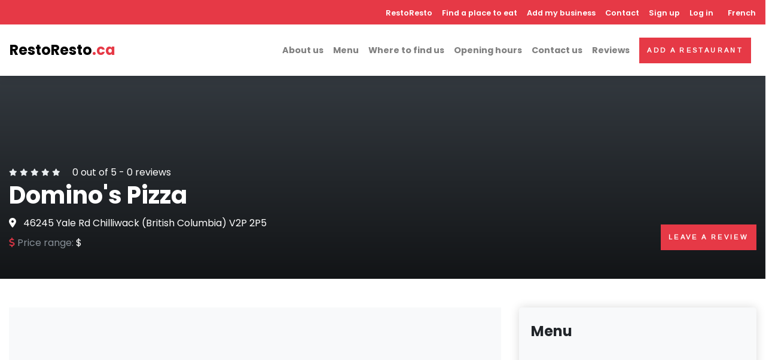

--- FILE ---
content_type: text/html; charset=UTF-8
request_url: https://restoresto.ca/en/restaurant/chilliwack/dominos-pizza
body_size: 8495
content:
<!DOCTYPE html><html lang="en" dir="ltr" prefix="content: http://purl.org/rss/1.0/modules/content/ dc: http://purl.org/dc/terms/ foaf: http://xmlns.com/foaf/0.1/ og: http://ogp.me/ns# rdfs: http://www.w3.org/2000/01/rdf-schema# schema: http://schema.org/ sioc: http://rdfs.org/sioc/ns# sioct: http://rdfs.org/sioc/types# skos: http://www.w3.org/2004/02/skos/core# xsd: http://www.w3.org/2001/XMLSchema# "><head><script async="async" src="//pagead2.googlesyndication.com/pagead/js/adsbygoogle.js"></script><script>
window.dataLayer = window.dataLayer || [];
function gtag() {
dataLayer.push(arguments);
}
gtag('js', new Date());
gtag('config', 'G-BGKPDTLXCQ');
</script><meta charset="utf-8" /><script>(function(i,s,o,g,r,a,m){i["GoogleAnalyticsObject"]=r;i[r]=i[r]||function(){(i[r].q=i[r].q||[]).push(arguments)},i[r].l=1*new Date();a=s.createElement(o),m=s.getElementsByTagName(o)[0];a.async=1;a.src=g;m.parentNode.insertBefore(a,m)})(window,document,"script","https://www.google-analytics.com/analytics.js","ga");ga("create", "UA-59778647-1", {"cookieDomain":"auto"});ga("set", "anonymizeIp", true);ga("send", "pageview");</script><style>.js img.lazyload:not([src]) { visibility: hidden; }.js img.lazyloaded[data-sizes=auto] { display: block; width: 100%; }</style><meta name="geo.placename" content="Chilliwack" /><meta name="geo.position" content="49.1723753, -121.9488934" /><meta name="geo.region" content="CA-QC" /><meta name="icbm" content="49.1723753, -121.9488934" /><link rel="canonical" href="https://restoresto.ca/en/restaurant/chilliwack/dominos-pizza" /><meta name="robots" content="index, follow" /><meta name="description" content="Domino&#039;s Pizza is an establishment located in Chilliwack, British Columbia on 46245 Yale Rd in the «Pizza delivery» category. Delivery/carryout chain offering a wide range of pizzas &amp; a variety of other dishes &amp; sides." /><meta property="og:site_name" content="RestoResto" /><meta property="og:type" content="restaurant.restaurant" /><meta property="og:url" content="https://restoresto.ca/en/restaurant/chilliwack/dominos-pizza" /><meta property="og:title" content="Domino&#039;s Pizza | Chilliwack" /><meta property="og:description" content="Domino&#039;s Pizza is an establishment located in Chilliwack, British Columbia on 46245 Yale Rd in the «Pizza delivery» category. Delivery/carryout chain offering a wide range of pizzas &amp; a variety of other dishes &amp; sides." /><meta property="og:image:type" content="image/jpeg" /><meta property="og:image:width" content="600" /><meta property="og:image:height" content="316" /><meta property="og:image:alt" content="Domino&#039;s Pizza | Chilliwack" /><meta property="og:latitude" content="49.1723753" /><meta property="og:longitude" content="-121.9488934" /><meta property="og:street_address" content="46245 Yale Rd" /><meta property="og:locality" content="Chilliwack" /><meta property="og:postal_code" content="V2P 2P5" /><meta property="og:country_name" content="Canada" /><meta property="og:phone_number" content="(604) 793-9777" /><meta property="og:locale" content="fr_CA" /><meta property="og:locale:alternate" content="en_CA" /><meta name="twitter:card" content="summary" /><meta name="twitter:description" content="Domino&#039;s Pizza is an establishment located in Chilliwack, British Columbia on 46245 Yale Rd in the «Pizza delivery» category. Delivery/carryout chain offering a wide range of pizzas &amp; a variety of other dishes &amp; sides." /><meta name="twitter:site" content="@icirestos" /><meta name="twitter:title" content="Domino&#039;s Pizza | Chilliwack" /><meta name="twitter:site:id" content="3051707972" /><meta name="twitter:url" content="https://restoresto.ca/en/restaurant/chilliwack/dominos-pizza" /><meta name="twitter:image:alt" content="Domino&#039;s Pizza" /><meta name="twitter:image:height" content="254" /><meta name="twitter:image:width" content="520" /><meta name="Generator" content="Drupal 8 (https://www.drupal.org)" /><meta name="MobileOptimized" content="width" /><meta name="HandheldFriendly" content="true" /><meta name="viewport" content="width=device-width, initial-scale=1, shrink-to-fit=no" /><meta http-equiv="x-ua-compatible" content="ie=edge" /><link rel="shortcut icon" href="/sites/default/files/favicon.ico" type="image/vnd.microsoft.icon" /><link rel="alternate" hreflang="en" href="https://restoresto.ca/en/restaurant/chilliwack/dominos-pizza" /><link rel="edit-form" href="https://restoresto.ca/en/node/39254/edit" /><link rel="revision" href="https://restoresto.ca/en/restaurant/chilliwack/dominos-pizza" /><title>Domino&#039;s Pizza | Restaurant Chilliwack</title><link rel="stylesheet" media="all" href="/sites/default/files/css/css_6j6QznmeqRW9wBKP283LE0Ob5gjOCDuQPNjV23f9bT8.css" /><link rel="stylesheet" media="all" href="/sites/default/files/css/css_NrH9g2O6ouWjDFfcNWvXTQ9IA0nXpErLw4xEHtgJ82Q.css" /><link rel="stylesheet" media="all" href="//stackpath.bootstrapcdn.com/bootstrap/4.1.1/css/bootstrap.min.css" /><link rel="stylesheet" media="all" href="/sites/default/files/css/css_go-DNVz32_hc8gPlxyKLiRa5nCh8j-20LQdxk8UXeBg.css" async /> <!--[if lte IE 8]><script src="/sites/default/files/js/js_ArJttfbbUm-v2VU9tS_0a0oOiE3gvQ0AWELghXOhTA0.js"></script><![endif]--><link rel="preconnect" href="https://fonts.gstatic.com"><link rel="preload" as="style" href="https://fonts.googleapis.com/css2?family=Arimo&family=Poppins:wght@400;600;700&display=swap"><link rel="stylesheet" href="https://fonts.googleapis.com/css2?family=Arimo&family=Poppins:wght@400;600;700&display=swap"></head><body class="layout-no-sidebars page-node-39254 path-node node--type-restaurant"> <a href="#main-content" class="visually-hidden focusable skip-link"> Skip to main content </a><div class="dialog-off-canvas-main-canvas" data-off-canvas-main-canvas><div id="wrapper" class="wrapper"> <header class="header fixed-top"> <nav class="navbar navbar-expand-lg shadow navbar-light bg-white p-0 p-lg-0"><div class="w-100"><div class="d-flex d-lg-none justify-content-between p-3 p-lg-0"> <a class="navbar-brand p-0 m-0 d-lg-none" href="/en"> RestoResto<span class="text-primary">.ca</span> </a> <button class="navbar-toggler navbar-toggler-right" type="button" data-toggle="collapse" data-target="#navbarCollapse" aria-controls="navbarCollapse" aria-expanded="false" aria-label="Toggle navigation"><i class="fa fa-bars"></i></button></div><div class="collapse navbar-collapse" id="navbarCollapse"><div class="flex-column d-flex flex-column-reverse d-lg-block flex-lg-column w-100"><div class="bg-primary mt-lg-0 p-3 p-lg-0 pt-lg-2 pb-lg-2 w-100"><div class="ml-auto d-lg-flex align-items-center justify-content-end text-white menu-top"> <nav role="navigation" aria-labelledby="block-restoresto-subtheme-main-menu-menu" id="block-restoresto-subtheme-main-menu" class="block block-menu navigation menu--main"><h2 class="sr-only" id="block-restoresto-subtheme-main-menu-menu">Navigation principale</h2><ul class="navbar-nav" }}><li class="nav-item"> <a href="/en" class="nav-item nav-link" data-drupal-link-system-path="&lt;front&gt;">RestoResto</a></li><li class="nav-item"> <a href="/en/restaurant-canada" class="nav-item nav-link" data-drupal-link-system-path="restaurant-canada">Find a place to eat</a></li><li class="nav-item"> <a href="/en/add-my-business" class="nav-item nav-link" data-drupal-link-system-path="node/32135">Add my business</a></li><li class="nav-item"> <a href="/en/contact" class="nav-item nav-link" data-drupal-link-system-path="node/32117">Contact</a></li></ul> </nav> <section class="region region-secondary-menu"> <nav role="navigation" aria-labelledby="block-restoresto-subtheme-account-menu-menu" id="block-restoresto-subtheme-account-menu" class="block block-menu navigation menu--account"><h2 class="sr-only" id="block-restoresto-subtheme-account-menu-menu">Menu du compte de l&#039;utilisateur</h2><ul class="navbar-nav" }}><li class="nav-item"> <a href="/en/user/register" class="nav-item nav-link" data-drupal-link-system-path="user/register">Sign up</a></li><li class="nav-item"> <a href="/en/user/login" class="nav-item nav-link" data-drupal-link-system-path="user/login">Log in</a></li></ul> </nav> </section><div class="ml-lg-2 mr-lg-2"> <section class="region region-lang"><div class="language-switcher-language-url block block-language block-language-blocklanguage-interface" id="block-selecteurdelangue" role="navigation"><div class="content"><ul class="links"><li hreflang="fr" data-drupal-link-system-path="node/39254" class="fr"><a href="/node/39254" class="language-link" hreflang="fr" data-drupal-link-system-path="node/39254">French</a></li><li hreflang="en" data-drupal-link-system-path="node/39254" class="en is-active"><a href="/en/restaurant/chilliwack/dominos-pizza" class="language-link is-active" hreflang="en" data-drupal-link-system-path="node/39254">English</a></li></ul></div></div> </section></div></div></div><div class="d-flex justify-content-between w-100 pl-3 pr-3 p-lg-3"><div class="align-items-center d-none d-lg-flex"> <a class="navbar-brand m-0" href="/en"> RestoResto<span class="text-primary">.ca</span> </a></div><div class="ml-lg-auto d-lg-flex align-items-center"><ul class="navbar-nav"><li class="nav-item"> <a rel="nofollow" href="#about" class="nav-item nav-link">About us</a></li><li class="nav-item"> <a rel="nofollow" href="#menu" class="nav-item nav-link">Menu</a></li><li class="nav-item"> <a rel="nofollow" href="#findus" class="nav-item nav-link">Where to find us</a></li><li class="nav-item"> <a rel="nofollow" href="#opening_hours" class="nav-item nav-link">Opening hours</a></li><li class="nav-item"> <a rel="nofollow" href="#contact" class="nav-item nav-link">Contact us</a></li><li class="nav-item"> <a rel="nofollow" href="#reviews" class="nav-item nav-link">Reviews</a></li></ul><div class="ml-lg-2 mr-lg-2 d-none d-lg-block"><a class="btn btn-primary" href="/add_restaurant">Add a restaurant</a></div></div></div></div></div></div> </nav></header><div data-drupal-messages-fallback class="hidden"></div><div id="block-restoresto-subtheme-content" class="block block-system block-system-main-block"><div class="content"><div itemscope itemtype="http://schema.org/Restaurant"> <section class="pt-10 pb-5 d-flex align-items-end dark-overlay bg-cover bg-resto" style=""><div class="container overlay-content"><div class="d-block d-lg-flex justify-content-between align-items-start flex-column flex-lg-row align-items-lg-end"><div class="text-white mb-4 mb-lg-0"><div class="mb-0 d-flex align-items-center"> <span > <i class="fa fa-xs fa-star text-gray-200"></i> <i class="fa fa-xs fa-star text-gray-200"></i> <i class="fa fa-xs fa-star text-gray-200"></i> <i class="fa fa-xs fa-star text-gray-200"></i> <i class="fa fa-xs fa-star text-gray-200"></i> <span class="ml-3">0</span> out of 5 - <span>0</span> reviews </span></div><h1 class="verified text-white"><span itemprop="name">Domino&#039;s Pizza</span></h1><div class="d-none d-lg-block mb-2" itemprop="address" itemscope itemtype="http://schema.org/PostalAddress"> <i class="fa-map-marker-alt fas mr-2"></i> <span itemprop="streetAddress">46245 Yale Rd</span> <span itemprop="addressLocality">Chilliwack</span> (<span itemprop="addressRegion">British Columbia</span>) <span itemprop="postalCode">V2P 2P5</span></div><div class="d-flex"><div class="mr-lg-4"> <span class="text-muted"><i class="fas fa-dollar-sign text-danger"></i> Price range: </span> <span itemprop="priceRange">$</span></div></div></div><div class="calltoactions"><div class="d-none d-lg-block text-left text-lg-right mb-3"><div class="addthis_inline_share_toolbox"></div></div> <a class="btn btn-primary d-block d-lg-inline-block" href="#leaveReview">Leave a review</a></div></div></div> </section> <section class="pt-4 pb-4 pt-lg-5 pb-lg-5 mb-0"><div class="container mb-5"><div class="row"><div class="col-lg-8 order-1 order-md-0"><div class="text-center bg-dark mb-3"> <ins class="adsbygoogle" style="display:block" data-ad-client="ca-pub-2353750100037038" data-ad-slot="4015796049" data-ad-format="auto" data-full-width-responsive="true"></ins><script>
(adsbygoogle = window.adsbygoogle || []).push({});
</script></div><div id='about' class='text-block'><h2 class="h3 mb-3">About</h2><div class="description mb-3" itemprop="description"><div class="clearfix text-formatted field field--name-body field--type-text-with-summary field--label-hidden field__item">Domino's Pizza is an establishment located in Chilliwack, British Columbia on 46245 Yale Rd in the «Pizza delivery» category. Delivery/carryout chain offering a wide range of pizzas &amp; a variety of other dishes &amp; sides.</div></div> <a href="/en/update_restaurant/39254" class="btn btn-primary mb-2" rel="nofollow"><i class="fas fa-pen"></i> Suggest an edit</a> <a href="/en/claim/39254" class="btn btn-outline-primary mb-2" rel="nofollow" >Claim this place</a></div><div class="text-block"><h2 class="h4 mb-4">Categories</h2><div class="amenities-list row"><div class="col-12 col-md-6 col-xl-4 mb-2"> <i class="fa fa-check text-primary mr-2"></i><span itemprop="servesCuisine">Pizza delivery</span></div></div></div><div class="text-center mb-3 mt-3 bg-dark"> <ins class="adsbygoogle" style="display:block" data-ad-client="ca-pub-2353750100037038" data-ad-slot="1644655944" data-ad-format="auto" data-full-width-responsive="true"></ins><script>
(adsbygoogle = window.adsbygoogle || []).push({});
</script></div><div class="text-block"><h2 class="h4 mb-4">Specifications</h2><div class="amenities-list row"><div class="col-12 col-md-6 col-xl-4 mb-2"> <i class="fa fa-check text-primary mr-2"></i>Menu pour emporter</div><div class="col-12 col-md-6 col-xl-4 mb-2"> <i class="fa fa-check text-primary mr-2"></i>Delivery</div></div></div><div id='findus' class="text-block mb-3"><h2 class="h3 mb-4">Location</h2><div class="mb-3"> <i class="fa-map-marker-alt text-primary fas mr-2"></i> <span>46245 Yale Rd</span> <span>Chilliwack</span> (<span>British Columbia</span>) <span>V2P 2P5</span></div><div class="map-wrapper-300 mb-3"><iframe class="carte lazyload" data-src="https://maps.google.com/maps?q=49.1723753, -121.9488934&t=&z=13&ie=UTF8&iwloc=&output=embed"></iframe></div> <a class="btn btn-outline-primary" itemprop="hasMap" href="https://maps.google.com/?q=49.1723753, -121.9488934" target='_blank'> Open in Google Maps </a></div><div class="text-block"><h2 class="h3 mb-4">Gallery</h2><div class="row gallery ml-n1 mr-n1"><div class="col-lg-4 col-6 px-1 mb-2"> <a href="https://lh5.googleusercontent.com/p/AF1QipOMSg7GlyvjcF8pKC0ZZnuFkFFn7oRUY_8eFjfJ=w408-h272-k-no"> <img class="img-fluid rounded img-thumbnail" itemprop="image" alt='Domino&#039;s Pizza' src="https://lh5.googleusercontent.com/p/AF1QipOMSg7GlyvjcF8pKC0ZZnuFkFFn7oRUY_8eFjfJ=w408-h272-k-no" /> </a></div></div></div></div><div id='menu' class="col-lg-4 order-0 order-md-1"><div><div class="card border-0 shadow mb-5"><div class="card-header bg-gray-100 py-4 border-0"><div class="media align-items-center"><div class="media-body"><h4 class="mb-0">Menu</h4></div></div></div><div class="text-center bg-dark"><div> <ins class="adsbygoogle" style="display:block" data-ad-client="ca-pub-2353750100037038" data-ad-slot="5528060637" data-ad-format="auto" data-full-width-responsive="true"></ins><script>
(adsbygoogle = window.adsbygoogle || []).push({});
</script></div></div><div class="card-body p-3"><div class="text-center"><p>We did not find the menu of this restaurant.</p> <a href="/en/update_restaurant/39254" class="btn btn-outline-primary" rel="nofollow" >Add the menu</a></div></div></div><div id="contact" class="card border-0 shadow mb-5"><div class="card-header bg-gray-100 py-4 border-0"><div class="media align-items-center"><div class="media-body"><h4 class="mb-0">Contact</h4></div></div></div><div class="card-body"><ul class="list-unstyled list-icon mb-4"><li class="mb-2"> <a class="text-gray-00 text-decoration-none" href="tel:(604) 793-9777"> <i class="fa fa-phone icon-contact mr-3"></i> <span class="text-muted" itemprop="telephone">(604) 793-9777</span> </a></li><li class="mb-2"> <a class="text-gray-00 text-decoration-none" itemprop="url" href="http://www.pizza.dominos.ca" target="_blank"> <i class="fa fa-globe icon-contact mr-3"></i> <span class="text-muted">Website</span> </a></li></ul></div></div><div id="opening_hours" class="card border-0 shadow mb-5"><div class="card-header bg-gray-100 py-4 border-0"><div class="media align-items-center"><div class="media-body"><h4 class="mb-0">Opening hours</h4></div></div></div><div class="card-body"><div class="d-flex border-bottom"><div class="w-50 mb-2 mt-2">Monday</div><div class="w-50 mb-2 mt-2" itemprop='openingHours' content="Mo 10:30-00:00">10:30a.m.-12a.m.</div></div><div class="d-flex border-bottom"><div class="w-50 mb-2 mt-2">Tuesday</div><div class="w-50 mb-2 mt-2" itemprop='openingHours' content="Tu 10:30-00:00">10:30a.m.-12a.m.</div></div><div class="d-flex border-bottom"><div class="w-50 mb-2 mt-2">Wednesday</div><div class="w-50 mb-2 mt-2" itemprop='openingHours' content="We 10:30-00:00">10:30a.m.-12a.m.</div></div><div class="d-flex border-bottom"><div class="w-50 mb-2 mt-2">Thursday</div><div class="w-50 mb-2 mt-2" itemprop='openingHours' content="Th 10:30-00:00">10:30a.m.-12a.m.</div></div><div class="d-flex border-bottom"><div class="w-50 mb-2 mt-2">Friday</div><div class="w-50 mb-2 mt-2" itemprop='openingHours' content="Fr 10:30-02:00">10:30a.m.-2a.m.</div></div><div class="d-flex border-bottom"><div class="w-50 mb-2 mt-2">Saturday</div><div class="w-50 mb-2 mt-2" itemprop='openingHours' content="Sa 10:30-02:00">10:30a.m.-2a.m.</div></div><div class="d-flex border-bottom"><div class="w-50 mb-2 mt-2">Sunday</div><div class="w-50 mb-2 mt-2" itemprop='openingHours' content="Su 10:30-00:00">10:30a.m.-12a.m.</div></div><div class="small mt-3 text-muted"><i class='fas text-primary fa-exclamation-triangle'></i> COVID-19 - L'horaire de cet établissement pourrait avoir changé avec la situation actuelle.</div></div></div><div class="bg-gray-100 shadow p-4 rounded-lg shadow-sm mb-5"><div class="row"><div class="col-12 mb-3 text-center"><div class="subtitle text-primary">Your business?</div> <i class="fas fa-3x fa-search-location mt-3 mb-3 text-primary"></i><div class="h4">Increase your visibility for only 120$ per year!</div><p class="text-muted mb-0">30 day trial period</p></div><div class="col-12"><p class="mb-2"> <a href="/en/add-my-business" rel="nofollow" class="btn btn-primary d-block btn-block mb-2">Learn more</a> <a href="/en/claim/39254" rel="nofollow" class="btn btn-outline-primary d-block btn-block mb-2">Claim this place</a></p></div></div></div><div class='text-center mb-5'><div class="addthis_inline_share_toolbox"></div></div></div></div></div></div><div id='reviews' class="py-5 bg-gray-100"><div class="container"><div class="row"><div class="col-12"><div class="text-block" id="leaveReview"><h2 class="h3 mb-4">Reviews</h2> <section><div class="text-center">No review</div><div class="pt-5"><h5 class="mb-4">Leave a review</h5><form class="comment-comment-form comment-form" data-drupal-selector="comment-form" action="/en/comment/reply/node/39254/field_commentaire" method="post" id="comment-form" accept-charset="UTF-8"><fieldset class="js-form-item js-form-type-textfield form-type-textfield js-form-item-name form-item-name form-group col-auto"> <label for="edit-name">Your name</label> <input data-drupal-default-value="Anonymous" data-drupal-selector="edit-name" type="text" id="edit-name" name="name" value="" size="30" maxlength="60" class="form-text form-control" /></fieldset><input autocomplete="off" data-drupal-selector="form-omwht1rcx6q64ht1ubtfcjbtutcq0qkf-dbo-zpblzy" type="hidden" name="form_build_id" value="form-omWHT1rcX6Q64Ht1UbtfCJbtUTCQ0QKf_DbO-ZPbLzY" class="form-control" /><input data-drupal-selector="edit-comment-comment-form" type="hidden" name="form_id" value="comment_comment_form" class="form-control" /><input data-drupal-selector="edit-honeypot-time" type="hidden" name="honeypot_time" value="y8qHFLx4k7F7jYo3D1MSgHkYaPPSUNgl_6J9BfK6VBs" class="form-control" /><div class="field--type-string-long field--name-field-commentaire field--widget-string-textarea js-form-wrapper form-group" data-drupal-selector="edit-field-commentaire-wrapper" id="edit-field-commentaire-wrapper"><fieldset class="js-form-item js-form-type-textarea form-type-textarea js-form-item-field-commentaire-0-value form-item-field-commentaire-0-value form-group col-auto"> <label for="edit-field-commentaire-0-value" class="js-form-required form-required">Commentaire</label><div class="form-textarea-wrapper"><textarea class="js-text-full text-full form-textarea required form-control resize-vertical" data-drupal-selector="edit-field-commentaire-0-value" id="edit-field-commentaire-0-value" name="field_commentaire[0][value]" rows="5" cols="60" placeholder="" required="required" aria-required="true"></textarea></div></fieldset></div><div class="field--type-list-integer field--name-field-note field--widget-options-select js-form-wrapper form-group" data-drupal-selector="edit-field-note-wrapper" id="edit-field-note-wrapper"><fieldset class="js-form-item js-form-type-select form-type-select js-form-item-field-note form-item-field-note form-group col-auto"> <label for="edit-field-note">Note globale</label> <select data-drupal-selector="edit-field-note" id="edit-field-note" name="field_note" class="form-select form-control"><option value="_none">- None -</option><option value="1">1 ★</option><option value="2">2 ★★</option><option value="3">3 ★★★</option><option value="4">4 ★★★★</option><option value="5" selected="selected">5 ★★★★★</option></select></fieldset></div><div data-drupal-selector="edit-captcha" class="captcha"><input data-drupal-selector="edit-captcha-sid" type="hidden" name="captcha_sid" value="19867319" class="form-control" /><input data-drupal-selector="edit-captcha-token" type="hidden" name="captcha_token" value="tSXp9TSfTudqqhBB90sFDUSAVsKg1xg5oer4BApm3qk" class="form-control" /><fieldset class="js-form-item js-form-type-textfield form-type-textfield js-form-item-captcha-response form-item-captcha-response form-group col-auto"> <label for="edit-captcha-response" class="js-form-required form-required">Math question</label> <span class="field-prefix">1 + 12 =</span> <input autocomplete="off" data-drupal-selector="edit-captcha-response" aria-describedby="edit-captcha-response--description" type="text" id="edit-captcha-response" name="captcha_response" value="" size="4" maxlength="2" class="form-text required form-control" required="required" aria-required="true" /> <small id="edit-captcha-response--description" class="description text-muted"> Solve this simple math problem and enter the result. E.g. for 1+3, enter 4. </small></fieldset></div><div data-drupal-selector="edit-actions" class="form-actions js-form-wrapper form-group" id="edit-actions"><button class="btn btn-primary button button--primary js-form-submit form-submit" data-drupal-selector="edit-submit" type="submit" id="edit-submit" name="op" value="Save">Save</button></div><div class="url-textfield js-form-wrapper form-group" style="display: none !important;"><fieldset class="js-form-item js-form-type-textfield form-type-textfield js-form-item-url form-item-url form-group col-auto"> <label for="edit-url">Leave this field blank</label> <input autocomplete="off" data-drupal-selector="edit-url" type="text" id="edit-url" name="url" value="" size="20" maxlength="128" class="form-text form-control" /></fieldset></div></form></div></section><div class="mt-3 mb-3 text-center"> <ins class="adsbygoogle" style="display:block" data-ad-client="ca-pub-2353750100037038" data-ad-slot="3895319655" data-ad-format="auto" data-full-width-responsive="true"></ins><script>
(adsbygoogle = window.adsbygoogle || []).push({});
</script></div></div></div></div></div></div> </section><div class="py-5"><div class="container"><div class="row"><div class="col-12"><h2 class="h3 mb-0">Nearby restaurants</h2><div class="subtitle text-sm text-primary mb-4">You may also like</div><div class="swiper-container swiper-container-mx-negative items-slider"><div class="views-element-container"><div class="view view-restaurant-a-proximite view-id-restaurant_a_proximite view-display-id-block_1 js-view-dom-id-8d6dcdc8d66fdf065dd258502a71cc3ec05345cd3ec716a9e43e7864431205b9"><div class="view-empty"><div class="text-center"> No restaurant nearby</div></div></div></div><div class="swiper-pagination"></div></div></div></div></div></div></div></div></div> <footer class="position-relative z-index-10 d-print-none"><div class="py-6 bg-gray-200 text-muted"><div class="container"><div class="row"><div class="col-lg-12 mb-5"> <section class="region region-footer-first"><div id="block-restoresto" class="block block-block-content block-block-content81fa2c98-04d8-4abb-bdc9-d419aadb0e2c"><div class="content"><div class="clearfix text-formatted field field--name-body field--type-text-with-summary field--label-hidden field__item"><div class="font-weight-bold text-uppercase text-dark mb-3">RestoResto.ca</div><p>RestoResto est un répertoire pour les restaurants du Canada, mais également pour tous les établissements où un menu est disponible tels que les bars laitiers, les boulangeries, les chocolateries et bien plus. Trouvez rapidement les menus, les avis des autres clients, les numéros de téléphone et les heures d’ouverture de vos établissements favoris.</p></div></div></div> </section></div><div class="col-lg-8"> <section class="region region-footer-second"><div id="block-proprietairedunrestaurant" class="block block-block-content block-block-content395b0e73-7e1d-4b88-8a28-27dc75a17290"><div class="content"><div class="clearfix text-formatted field field--name-body field--type-text-with-summary field--label-hidden field__item"><h6 class="text-uppercase text-dark mb-3">Propriétaire d'un restaurant</h6><p>Saviez-vous que la majorité des utilisateurs recherchent d’abord sur le Web avant de se rendre sur place ? Si vous possédez déjà un site Web, votre présence dans notre répertoire sera une porte d’entrée supplémentaire pour votre clientèle en plus d’augmenter votre référencement auprès des moteurs de recherche. Vous avez des questions sur le fonctionnement de notre répertoire ? Il nous fera plaisir de vous répondre dans les plus brefs délais.</p></div></div></div> </section></div><div class="col-lg-4"><h6 class="text-uppercase text-dark mb-3">Menu</h6><ul class="list-unstyled"><li><a class="text-muted" href="/en">RestoResto</a></li><li><a class="text-muted" href="/en/add-my-business">Add my business</a></li><li><a class="text-muted" href="/en/contact">Contact us</a></li><li><a class="text-muted" href="/en/node/32132">Privacy Policy</a></li><li><a class="text-muted" href="/en/node/32133">Terms of use</a></li></ul></div></div></div></div><div class="py-4 font-weight-light bg-gray-800 text-gray-300"><div class="container"><div class="row align-items-center"><div class="col-md-6 text-center text-md-left"><p class="text-sm mb-0">&copy; 2021, RestoResto.ca. All rights reserved. Propulsé par Agence Oli.</p></div></div></div></div></footer></div></div><script type="application/json" data-drupal-selector="drupal-settings-json">{"path":{"baseUrl":"\/","scriptPath":null,"pathPrefix":"en\/","currentPath":"node\/39254","currentPathIsAdmin":false,"isFront":false,"currentLanguage":"en"},"pluralDelimiter":"\u0003","suppressDeprecationErrors":true,"google_analytics":{"trackOutbound":true,"trackMailto":true,"trackDownload":true,"trackDownloadExtensions":"7z|aac|arc|arj|asf|asx|avi|bin|csv|doc(x|m)?|dot(x|m)?|exe|flv|gif|gz|gzip|hqx|jar|jpe?g|js|mp(2|3|4|e?g)|mov(ie)?|msi|msp|pdf|phps|png|ppt(x|m)?|pot(x|m)?|pps(x|m)?|ppam|sld(x|m)?|thmx|qtm?|ra(m|r)?|sea|sit|tar|tgz|torrent|txt|wav|wma|wmv|wpd|xls(x|m|b)?|xlt(x|m)|xlam|xml|z|zip"},"lazy":{"lazysizes":{"lazyClass":"lazyload","loadedClass":"lazyloaded","loadingClass":"lazyloading","preloadClass":"lazypreload","errorClass":"lazyerror","autosizesClass":"lazyautosizes","srcAttr":"data-src","srcsetAttr":"data-srcset","sizesAttr":"data-sizes","minSize":40,"customMedia":[],"init":true,"expFactor":1.5,"hFac":0.8000000000000000444089209850062616169452667236328125,"loadMode":1,"loadHidden":true,"ricTimeout":0,"throttleDelay":125,"plugins":[]},"placeholderSrc":"","preferNative":false},"ajaxTrustedUrl":{"\/en\/restaurant\/chilliwack\/dominos-pizza":true,"\/en\/comment\/reply\/node\/39254\/field_commentaire":true},"user":{"uid":0,"permissionsHash":"5426a0487bd63f4c5d3acb5210fd1aedc89ba9e2c379232a89d54705579b1a32"}}</script><script src="//ajax.googleapis.com/ajax/libs/jquery/3.2.1/jquery.min.js"></script><script src="/sites/default/files/js/js_O6OsWXa3H9491O0Yjaau7PTqjde3Fpim8XQUw2zMGP0.js"></script><script src="//cdnjs.cloudflare.com/ajax/libs/popper.js/1.14.3/umd/popper.min.js"></script><script src="//stackpath.bootstrapcdn.com/bootstrap/4.1.1/js/bootstrap.min.js"></script><script src="//kit.fontawesome.com/7940c8e3c5.js" async crossorigin="anonymous"></script><script src="//s7.addthis.com/js/300/addthis_widget.js#pubid=ra-5cbb78f711d948d7" async></script><script src="/themes/restoresto/js/adblocker.js?v=8.9.11" async></script><script src="/themes/restoresto/vendor/magnific-popup/jquery.magnific-popup.min.js?v=8.9.11" async></script><script src="/themes/restoresto/js/library/swiper.min.js?v=8.9.11" async></script><script src="/sites/default/files/js/js_scq3mD8Mu6JDtWCSyDAnKZepg7qwWxyj1rpQuQxKvtI.js"></script><script defer src="https://static.cloudflareinsights.com/beacon.min.js/vcd15cbe7772f49c399c6a5babf22c1241717689176015" integrity="sha512-ZpsOmlRQV6y907TI0dKBHq9Md29nnaEIPlkf84rnaERnq6zvWvPUqr2ft8M1aS28oN72PdrCzSjY4U6VaAw1EQ==" data-cf-beacon='{"version":"2024.11.0","token":"4b97a3d01d3c4ae7b8f7e1cb839a97bd","r":1,"server_timing":{"name":{"cfCacheStatus":true,"cfEdge":true,"cfExtPri":true,"cfL4":true,"cfOrigin":true,"cfSpeedBrain":true},"location_startswith":null}}' crossorigin="anonymous"></script>
</body></html>

--- FILE ---
content_type: text/html; charset=utf-8
request_url: https://www.google.com/recaptcha/api2/aframe
body_size: 266
content:
<!DOCTYPE HTML><html><head><meta http-equiv="content-type" content="text/html; charset=UTF-8"></head><body><script nonce="hH69h1gmcHRCvslVT20TLg">/** Anti-fraud and anti-abuse applications only. See google.com/recaptcha */ try{var clients={'sodar':'https://pagead2.googlesyndication.com/pagead/sodar?'};window.addEventListener("message",function(a){try{if(a.source===window.parent){var b=JSON.parse(a.data);var c=clients[b['id']];if(c){var d=document.createElement('img');d.src=c+b['params']+'&rc='+(localStorage.getItem("rc::a")?sessionStorage.getItem("rc::b"):"");window.document.body.appendChild(d);sessionStorage.setItem("rc::e",parseInt(sessionStorage.getItem("rc::e")||0)+1);localStorage.setItem("rc::h",'1769328544039');}}}catch(b){}});window.parent.postMessage("_grecaptcha_ready", "*");}catch(b){}</script></body></html>

--- FILE ---
content_type: text/javascript
request_url: https://restoresto.ca/sites/default/files/js/js_O6OsWXa3H9491O0Yjaau7PTqjde3Fpim8XQUw2zMGP0.js
body_size: 3238
content:
/* Source and licensing information for the line(s) below can be found at https://restoresto.ca/core/assets/vendor/jquery-once/jquery.once.min.js. */
/*!
 * jQuery Once v2.2.3 - http://github.com/robloach/jquery-once
 * @license MIT, GPL-2.0
 *   http://opensource.org/licenses/MIT
 *   http://opensource.org/licenses/GPL-2.0
 */
(function(e){"use strict";if(typeof exports==="object"&&typeof exports.nodeName!=="string"){e(require("jquery"))}else if(typeof define==="function"&&define.amd){define(["jquery"],e)}else{e(jQuery)}})(function(t){"use strict";var r=function(e){e=e||"once";if(typeof e!=="string"){throw new TypeError("The jQuery Once id parameter must be a string")}return e};t.fn.once=function(e){var n="jquery-once-"+r(e);return this.filter(function(){return t(this).data(n)!==true}).data(n,true)};t.fn.removeOnce=function(e){return this.findOnce(e).removeData("jquery-once-"+r(e))};t.fn.findOnce=function(e){var n="jquery-once-"+r(e);return this.filter(function(){return t(this).data(n)===true})}});

/* Source and licensing information for the above line(s) can be found at https://restoresto.ca/core/assets/vendor/jquery-once/jquery.once.min.js. */;
/* Source and licensing information for the line(s) below can be found at https://restoresto.ca/core/misc/drupalSettingsLoader.js. */
(function(){var t=document.querySelector('head > script[type="application/json"][data-drupal-selector="drupal-settings-json"], body > script[type="application/json"][data-drupal-selector="drupal-settings-json"]');window.drupalSettings={};if(t!==null){window.drupalSettings=JSON.parse(t.textContent)}})();
/* Source and licensing information for the above line(s) can be found at https://restoresto.ca/core/misc/drupalSettingsLoader.js. */;
/* Source and licensing information for the line(s) below can be found at https://restoresto.ca/core/misc/drupal.js. */
;window.Drupal={behaviors:{},locale:{}};(function(t,e,r,n,o,a){t.throwError=function(t){setTimeout(function(){throw t},0)};t.attachBehaviors=function(r,n){r=r||document;n=n||e;var o=t.behaviors;Object.keys(o||{}).forEach(function(e){if(typeof o[e].attach==='function'){try{o[e].attach(r,n)}catch(a){t.throwError(a)}}})};t.detachBehaviors=function(r,n,o){r=r||document;n=n||e;o=o||'unload';var a=t.behaviors;Object.keys(a||{}).forEach(function(e){if(typeof a[e].detach==='function'){try{a[e].detach(r,n,o)}catch(c){t.throwError(c)}}})};t.checkPlain=function(t){t=t.toString().replace(/&/g,'&amp;').replace(/</g,'&lt;').replace(/>/g,'&gt;').replace(/"/g,'&quot;').replace(/'/g,'&#39;');return t};t.formatString=function(e,r){var n={};Object.keys(r||{}).forEach(function(e){switch(e.charAt(0)){case'@':n[e]=t.checkPlain(r[e]);break;case'!':n[e]=r[e];break;default:n[e]=t.theme('placeholder',r[e]);break}});return t.stringReplace(e,n,null)};t.stringReplace=function(e,r,n){if(e.length===0){return e};if(!Array.isArray(n)){n=Object.keys(r||{});n.sort(function(t,e){return t.length-e.length})};if(n.length===0){return e};var c=n.pop(),a=e.split(c);if(n.length){for(var o=0;o<a.length;o++){a[o]=t.stringReplace(a[o],r,n.slice(0))}};return a.join(r[c])};t.t=function(e,o,n){n=n||{};n.context=n.context||'';if(typeof r!=='undefined'&&r.strings&&r.strings[n.context]&&r.strings[n.context][e]){e=r.strings[n.context][e]};if(o){e=t.formatString(e,o)};return e};t.url=function(t){return e.path.baseUrl+e.path.pathPrefix+t};t.url.toAbsolute=function(t){var r=document.createElement('a');try{t=decodeURIComponent(t)}catch(e){};r.setAttribute('href',t);return r.cloneNode(!1).href};t.url.isLocal=function(r){var n=t.url.toAbsolute(r),c=window.location.protocol;if(c==='http:'&&n.indexOf('https:')===0){c='https:'};var o=c+'//'+window.location.host+e.path.baseUrl.slice(0,-1);try{n=decodeURIComponent(n)}catch(a){};try{o=decodeURIComponent(o)}catch(a){};return n===o||n.indexOf(o+'/')===0};t.formatPlural=function(n,o,c,a,u){a=a||{};a['@count']=n;var l=e.pluralDelimiter,f=t.t(o+l+c,a,u).split(l),i=0;if(typeof r!=='undefined'&&r.pluralFormula){i=n in r.pluralFormula?r.pluralFormula[n]:r.pluralFormula.default}
else if(a['@count']!==1){i=1};return f[i]};t.encodePath=function(t){return window.encodeURIComponent(t).replace(/%2F/g,'/')};t.deprecationError=function(t){var r=t.message;if(e.suppressDeprecationErrors===!1&&typeof n!=='undefined'&&n.warn){n.warn('[Deprecation] '+r)}};t.deprecatedProperty=function(e){var r=e.target,n=e.deprecatedProperty,c=e.message;if(!o||!a){return r};return new o(r,{get:function(e,r){for(var i=arguments.length,u=Array(i>2?i-2:0),o=2;o<i;o++){u[o-2]=arguments[o]};if(r===n){t.deprecationError({message:c})};return a.get.apply(a,[e,r].concat(u))}})};t.theme=function(e){if(e in t.theme){var a;for(var n=arguments.length,o=Array(n>1?n-1:0),r=1;r<n;r++){o[r-1]=arguments[r]};return(a=t.theme)[e].apply(a,o)}};t.theme.placeholder=function(e){return'<em class="placeholder">'+t.checkPlain(e)+'</em>'}})(Drupal,window.drupalSettings,window.drupalTranslations,window.console,window.Proxy,window.Reflect);
/* Source and licensing information for the above line(s) can be found at https://restoresto.ca/core/misc/drupal.js. */;
/* Source and licensing information for the line(s) below can be found at https://restoresto.ca/core/misc/drupal.init.js. */
;if(window.jQuery){jQuery.noConflict()};document.documentElement.className+=' js';(function(e,n){var t=function(e){if(document.readyState!=='loading'){e()}
else{var n=function t(){e();document.removeEventListener('DOMContentLoaded',t)};document.addEventListener('DOMContentLoaded',n)}};t(function(){e.attachBehaviors(document,n)})})(Drupal,window.drupalSettings);
/* Source and licensing information for the above line(s) can be found at https://restoresto.ca/core/misc/drupal.init.js. */;
/* Source and licensing information for the line(s) below can be found at https://restoresto.ca/modules/contrib/google_analytics/js/google_analytics.js. */
(function(t,e,o){"use strict";e.google_analytics={};t(document).ready(function(){t(document.body).on("mousedown keyup touchstart",function(a){t(a.target).closest("a,area").each(function(){if(e.google_analytics.isInternal(this.href)){if(t(this).is(".colorbox")&&(o.google_analytics.trackColorbox)){}
else if(o.google_analytics.trackDownload&&e.google_analytics.isDownload(this.href)){ga("send",{hitType:"event",eventCategory:"Downloads",eventAction:e.google_analytics.getDownloadExtension(this.href).toUpperCase(),eventLabel:e.google_analytics.getPageUrl(this.href),transport:"beacon"})}
else if(e.google_analytics.isInternalSpecial(this.href)){ga("send",{hitType:"pageview",page:e.google_analytics.getPageUrl(this.href),transport:"beacon"})}}
else{if(o.google_analytics.trackMailto&&t(this).is("a[href^='mailto:'],area[href^='mailto:']")){ga("send",{hitType:"event",eventCategory:"Mails",eventAction:"Click",eventLabel:this.href.substring(7),transport:"beacon"})}
else if(o.google_analytics.trackOutbound&&this.href.match(/^\w+:\/\//i)){if(o.google_analytics.trackDomainMode!==2||(o.google_analytics.trackDomainMode===2&&!e.google_analytics.isCrossDomain(this.hostname,o.google_analytics.trackCrossDomains))){ga("send",{hitType:"event",eventCategory:"Outbound links",eventAction:"Click",eventLabel:this.href,transport:"beacon"})}}}})});if(o.google_analytics.trackUrlFragments){window.onhashchange=function(){ga("send",{hitType:"pageview",page:location.pathname+location.search+location.hash})}};if(o.google_analytics.trackColorbox){t(document).on("cbox_complete",function(){var o=t.colorbox.element().attr("href");if(o){ga("send",{hitType:"pageview",page:e.google_analytics.getPageUrl(o)})}})}});e.google_analytics.isCrossDomain=function(e,o){return t.inArray(e,o)>-1?!0:!1};e.google_analytics.isDownload=function(e){var t=new RegExp("\\.("+o.google_analytics.trackDownloadExtensions+")([\?#].*)?$","i");return t.test(e)};e.google_analytics.isInternal=function(e){var t=new RegExp("^(https?):\/\/"+window.location.host,"i");return t.test(e)};e.google_analytics.isInternalSpecial=function(e){var t=new RegExp("(\/go\/.*)$","i");return t.test(e)};e.google_analytics.getPageUrl=function(e){var t=new RegExp("^(https?):\/\/"+window.location.host,"i");return e.replace(t,"")};e.google_analytics.getDownloadExtension=function(e){var a=new RegExp("\\.("+o.google_analytics.trackDownloadExtensions+")([\?#].*)?$","i"),t=a.exec(e);return(t===null)?"":t[1]}})(jQuery,Drupal,drupalSettings);
/* Source and licensing information for the above line(s) can be found at https://restoresto.ca/modules/contrib/google_analytics/js/google_analytics.js. */;
/* Source and licensing information for the line(s) below can be found at https://restoresto.ca/modules/lazy/js/lazy.js. */
(function(t){'use strict';t.behaviors.lazy={attach:function(e,s){var r={extend:function(t,e){Object.keys(e).forEach(function(s){t[s]=e[s]});return t},hasClass:function(t,e){return t.classList?t.classList.contains(e):new RegExp('\\b'+e+'\\b').test(t.className)},addClass:function(t,e){if(t.classList){t.classList.add(e)}
else if(!hasClass(t,e)){t.className+=' '+e}},removeClass:function(t,e){if(t.classList){t.classList.remove(e)}
else{t.className=t.className.replace(new RegExp('\\b'+e+'\\b','g'),'')}},once:function(t,e){return(e||document).querySelector(t)},loadScript:function(t){var e=document.createElement('script'),s=document.getElementsByTagName('script')[0];e.src=t;e.async=!0;s.parentNode.insertBefore(e,s)}};if(r.once('body',e)){var t=s.lazy.lazysizes||{};if(('loading' in HTMLImageElement.prototype)&&s.lazy.preferNative){var i=e.querySelectorAll('[loading="lazy"]');i.forEach(function(e){if(e.hasAttribute(t.srcAttr)){e.src=e.getAttribute(t.srcAttr);e.removeAttribute(t.srcAttr)};if(e.hasAttribute(t.srcsetAttr)){e.srcset=e.getAttribute(t.srcsetAttr);e.removeAttribute(t.srcsetAttr)};if(e.hasAttribute(t.sizesAttr)){e.sizes=e.getAttribute(t.sizesAttr);e.removeAttribute(t.sizesAttr)};r.removeClass(e,t.lazyClass);r.addClass(e,t.loadedClass);var s=e.parentNode.querySelectorAll('source');s.forEach(function(e){if(e.hasAttribute(t.srcsetAttr)){e.srcset=e.getAttribute(t.srcsetAttr);e.removeAttribute(t.srcsetAttr)};if(e.hasAttribute(t.sizesAttr)){e.sizes=e.getAttribute(t.sizesAttr);e.removeAttribute(t.sizesAttr)}})})}
else{window.lazySizesConfig=window.lazySizesConfig||{};window.lazySizesConfig=r.extend(window.lazySizesConfig,t);if(!Object.entries){Object.entries=function(t){var s=Object.keys(t),e=s.length,r=new Array(e);while(e--){r[e]=[s[e],t[s[e]]]};return r}};Object.entries(t.plugins).forEach(function(t){r.loadScript(s.path.baseUrl+'libraries/lazysizes/plugins/'+t[1]+'.min.js')});r.loadScript(s.path.baseUrl+'libraries/lazysizes/lazysizes.min.js')}}}}})(Drupal);
/* Source and licensing information for the above line(s) can be found at https://restoresto.ca/modules/lazy/js/lazy.js. */;
/* Source and licensing information for the line(s) below can be found at https://restoresto.ca/themes/bootstrap_barrio/js/global.js. */
(function(o,s){'use strict';s.behaviors.bootstrap_barrio={attach:function(s,l){var a=o(window).scrollTop();o(window).scroll(function(){if(o(this).scrollTop()>50){o('body').addClass('scrolled')}
else{o('body').removeClass('scrolled')};var s=o(window).scrollTop();if(s>a){o('body').addClass('scrolldown');o('body').removeClass('scrollup')}
else{o('body').addClass('scrollup');o('body').removeClass('scrolldown')};a=s});var r=function(o,s,l){var r=o.outerHeight(),a=l.offset().top;if(s.scrollTop()>=a){l.height(r);o.addClass('affix')}
else{o.removeClass('affix');l.height('auto')}};o('[data-toggle="affix"]').each(function(){var s=o(this),l=o('<div></div>');s.before(l);o(window).on('scroll resize',function(){r(s,o(this),l)});r(s,o(window),l)})}}})(jQuery,Drupal);
/* Source and licensing information for the above line(s) can be found at https://restoresto.ca/themes/bootstrap_barrio/js/global.js. */;
/* Source and licensing information for the line(s) below can be found at https://restoresto.ca/themes/bootstrap_barrio/js/affix.js. */
(function(i,o){'use strict';o.behaviors.bootstrap_barrio_affix={attach:function(o,t){var a=function(i,o,t){var a=i.outerHeight(),e=t.offset().top;if(o.scrollTop()>=e){t.height(a);i.addClass('affix')}
else{i.removeClass('affix');t.height('auto')}};i('[data-toggle="affix"]').once().each(function(){var o=i(this),t=i('<div></div>');o.before(t);i(window).on('scroll resize',function(){a(o,i(this),t)});a(o,i(window),t)})}}})(jQuery,Drupal);
/* Source and licensing information for the above line(s) can be found at https://restoresto.ca/themes/bootstrap_barrio/js/affix.js. */;
